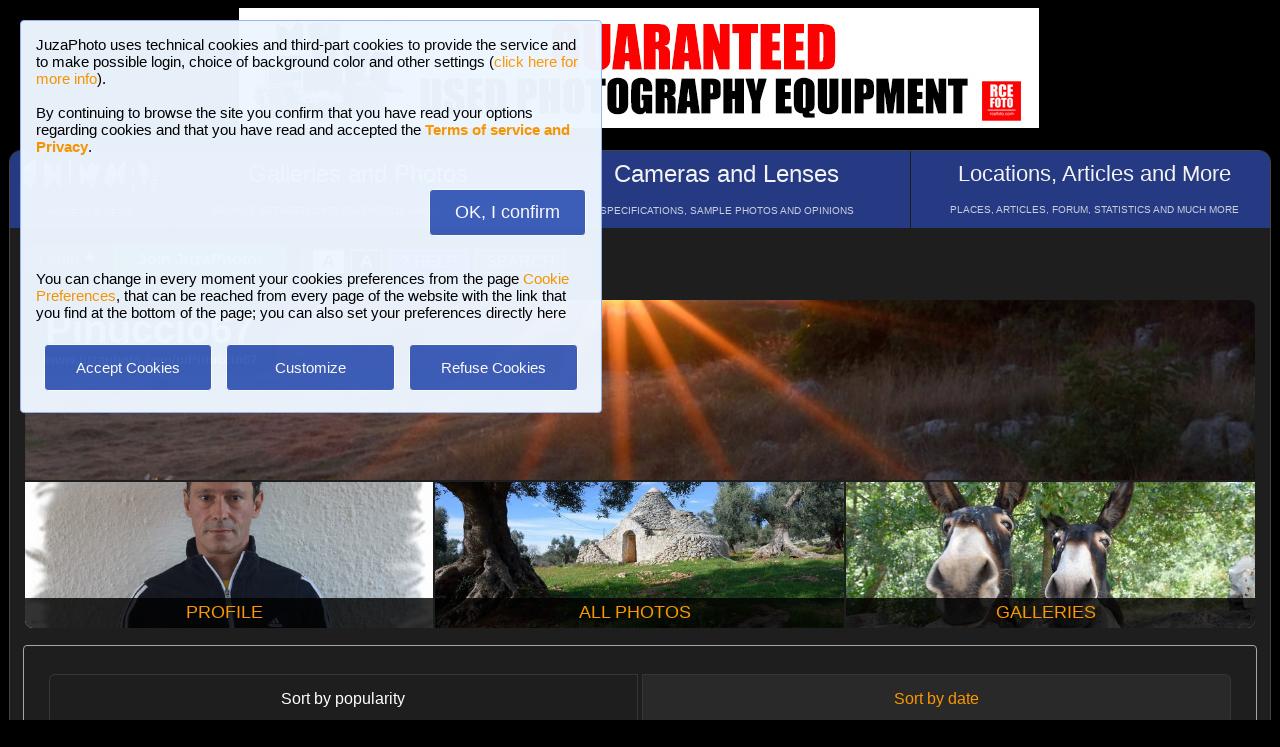

--- FILE ---
content_type: text/html; charset=UTF-8
request_url: https://www.juzaphoto.com/me.php?l=en&p=61877
body_size: 7765
content:
<!DOCTYPE html><html lang="en"><head><meta http-equiv="Content-Type" content="text/html; charset=UTF-8"> 
<meta name='description' content='Here you can see all photos published by Pinuccio67, sorted by number the number of &#39;likes&#39; that every photo has received...' ><title>Pinuccio67, all photos | JuzaPhoto</title>
<script type="text/javascript" src="https://dynamic.rcefoto.com/jsapi/rcefoto-v1.js" async></script><meta property="og:image" content="https://img2.juzaphoto.com/002/shared_files/uploads/1927923.jpg" /><script>
function createAutocomplete(inputId, listId, dataArray) {
    const input = document.getElementById(inputId);
    const list = document.getElementById(listId);

    function syncWidth() {
        list.style.width = input.offsetWidth + "px";
    }

    syncWidth();
    window.addEventListener("resize", syncWidth);

    input.addEventListener("input", function () {
        const value = this.value.toLowerCase().trim();
        list.innerHTML = "";

        if (!value) {
            list.style.display = "none";
            return;
        }

        const matches = dataArray.filter(item =>
            item.toLowerCase().includes(value)
        );

        if (matches.length === 0) {
            list.style.display = "none";
            return;
        }

        matches.forEach(itemText => {
            const item = document.createElement("div");
            item.textContent = itemText;

            item.style.padding = "8px";
            item.style.cursor = "pointer";
            item.style.color = "#000"; 

            item.addEventListener("mouseover", () => {
                item.style.background = "#f0f0f0";
            });

            item.addEventListener("mouseout", () => {
                item.style.background = "#fff";
            });

            item.addEventListener("click", () => {
                input.value = itemText;
                list.innerHTML = "";
                list.style.display = "none";
            });

            list.appendChild(item);
        });

        list.style.display = "block";
    });

    document.addEventListener("click", function (e) {
        if (!e.target.closest("#" + inputId)) {
            list.innerHTML = "";
            list.style.display = "none";
        }
    });
}
</script>

<script>
	function change_image_new1() {
	foto01.style.display='block';
	foto02.style.display='none';
	foto03.style.display='none';
		
	icona01.style.opacity='0.4';
	icona02.style.opacity='1.0';
	icona03.style.opacity='1.0';
}

function change_image_new2() {
	foto01.style.display='none';
	foto02.style.display='block';
	foto03.style.display='none';
				
	icona02.style.opacity='0.4';
	icona01.style.opacity='1.0';
	icona03.style.opacity='1.0';
}

function change_image_new3() {
	foto01.style.display='none';
	foto02.style.display='none';
	foto03.style.display='block';
				
	icona03.style.opacity='0.4';
	icona01.style.opacity='1.0';
	icona02.style.opacity='1.0';
}
</script>


<script>
function ajax_brandlist(listboxname,boxname,brandname,lenscam,xlingua,numero_select) {
	if (window.XMLHttpRequest)  { // code for IE7+, Firefox, Chrome, Opera, Safari
		xmlhttp=new XMLHttpRequest();
	}
	else  { // code for IE6, IE5
		xmlhttp=new ActiveXObject("Microsoft.XMLHTTP");
	}
	xmlhttp.onreadystatechange=function()  {
		if (xmlhttp.readyState==4 && xmlhttp.status==200)   {
			eval("document.getElementById('"+listboxname+"').innerHTML=xmlhttp.responseText;");
		}
	}
	xmlhttp.open("GET","pages/brandlist.php?listboxname="+listboxname+"&boxname="+boxname+"&brand="+brandname+"&lenscam="+lenscam+"&l="+xlingua+"&numero_select="+numero_select);
	xmlhttp.send();
}

function ajax_brandlist_prezzi(listboxname,boxname,brandname,lenscam,xlingua) {
	if (window.XMLHttpRequest)  { // code for IE7+, Firefox, Chrome, Opera, Safari
		xmlhttp=new XMLHttpRequest();
	}
	else  { // code for IE6, IE5
		xmlhttp=new ActiveXObject("Microsoft.XMLHTTP");
	}
	xmlhttp.onreadystatechange=function()  {
		if (xmlhttp.readyState==4 && xmlhttp.status==200)   {
			eval("document.getElementById('"+listboxname+"').innerHTML=xmlhttp.responseText;");
		}
	}
	xmlhttp.open("GET","pages/brandlist_prezzi.php?listboxname="+listboxname+"&boxname="+boxname+"&brand="+brandname+"&lenscam="+lenscam+"&l="+xlingua);
	xmlhttp.send();
}
</script>

<script language="javascript" type="text/javascript">

function toggle_arrows_opacity() {
	var e = document.getElementById('photo_arrow_l');
	if(e.style.opacity == '0')	e.style.opacity = '1.0';
	else	e.style.opacity = '0';
	
	var g = document.getElementById('photo_arrow_r');
	if(g.style.opacity == '0')	g.style.opacity = '1.0';
	else	g.style.opacity = '0';
	
	var h = document.getElementById('photo_arrow_down');
	if(h.style.opacity == '0')	h.style.opacity = '1.0';
	else	h.style.opacity = '0';
	
	var up = document.getElementById('photo_arrow_up');
	if(up.style.opacity == '0')	up.style.opacity = '1.0';
	else	up.style.opacity = '0';
}

	function add_bbcode2(codice_bb1, codice_bb2, nmodulo, narea) {
		if (document.selection) {
			eval("document." + nmodulo + "." + narea + ".focus()")
			selectedText = document.selection.createRange();
			selectedText.text = codice_bb1 + selectedText.text + codice_bb2;		
		}
		else { 
			var selectedText;
			var newText;
			var scrollTop = eval("document." + nmodulo + "." + narea + ".scrollTop");
			var scrollLeft = eval("document." + nmodulo + "." + narea + ".scrollLeft");
			var startPos = eval("document." + nmodulo + "." + narea + ".selectionStart");
			var endPos = eval("document." + nmodulo + "." + narea + ".selectionEnd");
			selectedText = eval("document." + nmodulo + "." + narea + ".value.substring(startPos, endPos)");
			newText = codice_bb1 += selectedText += codice_bb2;
			var beforeText = eval("document." + nmodulo + "." + narea + ".value.substring(0, startPos)");
			var afterText = eval("document." + nmodulo + "." + narea + ".value.substring(endPos)");
			eval("document." + nmodulo + "." + narea + ".value = beforeText += newText +=afterText");
			eval("document." + nmodulo + "." + narea + ".scrollTop= scrollTop");
			eval("document." + nmodulo + "." + narea + ".scrollLeft= scrollLeft");
		}
}

function showUser2(user,topic,nosi,lingualike) {
	if (window.XMLHttpRequest)  { // code for IE7+, Firefox, Chrome, Opera, Safari
		xmlhttp=new XMLHttpRequest();
	}
	else  { // code for IE6, IE5
		xmlhttp=new ActiveXObject("Microsoft.XMLHTTP");
	}
	xmlhttp.onreadystatechange=function()  {
		if (xmlhttp.readyState==4 && xmlhttp.status==200)   {
			eval("document.getElementById(" + topic + ").innerHTML=xmlhttp.responseText;");
		}
	}
	xmlhttp.open("GET","pages/like2.php?user="+user+"&t="+topic+"&nosi="+nosi+"&l="+lingualike);
	xmlhttp.send();
}

function juzaajax(topic2,nosi2,linguasegn) {
	if (window.XMLHttpRequest)  { // code for IE7+, Firefox, Chrome, Opera, Safari
		xmlhttp=new XMLHttpRequest();
	}
	else  { // code for IE6, IE5
		xmlhttp=new ActiveXObject("Microsoft.XMLHTTP");
	}
	xmlhttp.onreadystatechange=function()  {
		if (xmlhttp.readyState==4 && xmlhttp.status==200)   {
			eval("document.getElementById('segn" + topic2 + "').innerHTML=xmlhttp.responseText;");
		}
	}
	xmlhttp.open("GET","zembd_segnalibri.php?t="+topic2+"&nosi="+nosi2+"&l="+linguasegn);
	xmlhttp.send();
}

function ajax_segnalibrinomail(topic2,nosi2,linguasegn) {
	if (window.XMLHttpRequest)  { // code for IE7+, Firefox, Chrome, Opera, Safari
		xmlhttp=new XMLHttpRequest();
	}
	else  { // code for IE6, IE5
		xmlhttp=new ActiveXObject("Microsoft.XMLHTTP");
	}
	xmlhttp.onreadystatechange=function()  {
		if (xmlhttp.readyState==4 && xmlhttp.status==200)   {
			eval("document.getElementById('segn_nomail" + topic2 + "').innerHTML=xmlhttp.responseText;");
		}
	}
	xmlhttp.open("GET","zembd_segnalibri_nomail.php?t="+topic2+"&nosi="+nosi2+"&l="+linguasegn);
	xmlhttp.send();
}

function ajax_bannerclicks(bannerid) {
	if (window.XMLHttpRequest)  { // code for IE7+, Firefox, Chrome, Opera, Safari
		xmlhttp=new XMLHttpRequest();
	}
	else  { // code for IE6, IE5
		xmlhttp=new ActiveXObject("Microsoft.XMLHTTP");
	}
	xmlhttp.open("GET","zembd_counter.php?idbanner="+bannerid);
	xmlhttp.send();
}
</script><link href="/juza37.css" rel=stylesheet type="text/css"> 
<script type="text/javascript">
function Set_Cookie( name, value, expires, path, domain, secure )
{
// set time, it's in milliseconds
var today = new Date();
today.setTime( today.getTime() );

if ( expires )
{
expires = expires * 1000 * 60 * 60 * 24;
}
var expires_date = new Date( today.getTime() + (expires) );

document.cookie = name + "=" +escape( value ) +
( ( expires ) ? ";expires=" + expires_date.toGMTString() : "" ) +
( ( path ) ? ";path=" + path : "" ) +
( ( domain ) ? ";domain=" + domain : "" ) +
( ( secure ) ? ";secure" : "" );
}
</script>	<script type="text/javascript">
	function toggle_visibility(id) {
		var e = document.getElementById(id);
		if(e.style.display == 'none')	e.style.display = 'block';
		else	e.style.display = 'none';
	}
	</script>
	
	<script type="text/javascript">
	function toggle_visibility_inline(id) {
		var e = document.getElementById(id);
		if(e.style.display == 'none')	e.style.display = 'inline-block';
		else	e.style.display = 'none';
	}
	
	function toggle_visibility_inline2(id) {
		var e = document.getElementById(id);
		e.style.display = 'inline-block';
	}
	</script>
	
	<script type="text/javascript">
	function toggle_visibility2(id) {
		var e = document.getElementById(id);
		e.style.display = 'block';
	}
	function toggle_visibility3(id) {
		var e = document.getElementById(id);
		e.style.display = 'none';
	}
	</script>
	</head><body>	<div id="fb-root"></div>
	<script>(function(d, s, id) {
	  var js, fjs = d.getElementsByTagName(s)[0];
	  if (d.getElementById(id)) return;
	  js = d.createElement(s); js.id = id;
	  js.src = "//connect.facebook.net/en_US/sdk.js#xfbml=1&version=v2.5";
	  fjs.parentNode.insertBefore(js, fjs);
	}(document, 'script', 'facebook-jssdk'));</script>
	



	<script type="text/javascript">
	(function(d){
	  var f = d.getElementsByTagName('SCRIPT')[0], p = d.createElement('SCRIPT');
	  p.type = 'text/javascript';
	  p.async = true;
	  p.src = '//assets.pinterest.com/js/pinit.js';
	  f.parentNode.insertBefore(p, f);
	}(document));
	</script> <!--googleoff: index--><div style="margin-left: auto; margin-right: auto; width: 802px; margin-top:4px"><a onclick="ajax_bannerclicks('728');" href="https://www.rcefoto.com/en/used/rce-foto-padova-riviera-tito-livio-32/?utm_source=juza&utm_medium=banner&utm_campaign=generic-en" rel="nofollow" target="_blank"><img style="width:800px; height:120px"  src="https://img2.juzaphoto.com/001/shared_files/rce_inglese/rce800x120_inglese.jpg" alt="RCE Foto"></a></div><br> <!--googleon: index--><div class="s_main_div_flex" style="min-width: 1100px;"><nav><table style="opacity:0.95; font-size:17px; width:101%; text-align:center; border-spacing:1px; margin:0px; position: absolute; top:-2px; left:-3px;"><tr><td class="s_mainmenu2018" style="position:relative; width:13%; overflow:hidden; padding:0px; padding-top:8px; color:#FFFFFF; line-height: normal; font-size:12px"><a style="z-index:999; width:120%; height:120%; position: absolute; top:-4px; left:-4px" href="/home.php?l=en"></a><img src="/shared_files/layout/logojuza_2.png" style="width:88%; margin-left:-7px"  alt="JuzaPhoto"><div style="opacity:0.8; font-size:10px; line-height: 140%; padding:8px; margin-top:3px">HOME AND NEWS</div></td><td class="s_mainmenu2018" style="position:relative; width:29%; overflow:hidden; padding:0px; padding-top:8px; color:#FFFFFF; line-height: normal; font-size:12px"><a style="z-index:999; width:120%; height:120%; position: absolute; top:-4px; left:-4px" href="/gallerie.php?l=en"></a><span style="font-size:24px">Galleries and Photos</span><br><div style="opacity:0.8; font-size:10px; line-height: 140%; padding:8px; margin-top:8px">BROWSE BETWEEN 2,955,254 PHOTOS AND 16 GALLERIES</div></td><td class="s_mainmenu2018" style="position:relative; width:29%; overflow:hidden; padding:0px; padding-top:8px; color:#FFFFFF; line-height: normal; font-size:12px"><a style="z-index:999; width:120%; height:120%; position: absolute; top:-4px; left:-4px" href="/recensione.php?l=en"></a><span style="font-size:24px">Cameras and Lenses</span><br><div style="opacity:0.8; font-size:10px; line-height: 140%; padding:8px; margin-top:8px">SPECIFICATIONS, SAMPLE PHOTOS AND OPINIONS</div></td><td class="s_mainmenu2018" style="position:relative; width:29%; overflow:hidden; padding:0px; padding-top:8px; color:#FFFFFF; line-height: normal; font-size:12px"><a style="z-index:999; width:120%; height:120%; position: absolute; top:-4px; left:-4px" href="/plaza.php?l=en"></a><span style="font-size:22px">Locations, Articles and More</span><br><div style="opacity:0.8; font-size:10px; line-height: 140%; padding:8px; margin-top:8px">PLACES, ARTICLES, FORUM, STATISTICS AND MUCH MORE</div></td></tr></table></nav><br><br><br><br><br><table style="width:100%; font-size:16px"><tr><td><table style="float:left; margin-left:10px; border-spacing:1px;"><tr><td style="padding:6px; min-height:22px; padding-left:15px; padding-right:15px; border-top-left-radius:6px; border-bottom-left-radius:6px;" class="s_tablerow"><a href="#" onclick="toggle_visibility('loginbox'); return false">Login <img style="width:14px; margin-bottom:2px" src="/shared_files/layout/logout2b.gif" alt="Logout"></a></td><td style="padding:6px; min-height:22px; padding-left:25px; padding-right:25px; border-top-right-radius:6px; border-bottom-right-radius:6px; background-color:green"><a href="/join.php?l=en"><b><span style="color:white">Join JuzaPhoto!</span></b></a></td></tr></table><div id="barra_juza" style=" position:relative; height:34px; background-color:#292929; border-radius:6px; float:left; margin-left:12px; padding-right:10px; margin-top:2px;"><div style="float:left; margin:5px; opacity:0.9">&nbsp; <a href="javascript:location.reload(true)" onclick="Set_Cookie( 'juzaphoto', 'white', '180', '/', '', '' )"><span style="margin-right:3px; height: 24px; background-color:#FFFFFF; border-style:solid; border-width:1px; border-color: #CBCBCB; font-size:18px; color: #000000; padding-top:0px; padding-bottom:2px; padding-left:8px; padding-right:8px"><b>A</b></span></a> <a href="javascript:location.reload(true)" onclick="Set_Cookie( 'juzaphoto', 'black', '180', '/', '', '' )"><span style="margin-right:3px; height: 24px; background-color:#000000; border-style:solid; border-width:1px; border-color: #CBCBCB; font-size:18px; color: #FFFFFF; padding-top:0px; padding-bottom:2px; padding-left:8px; padding-right:8px"><b>A</b></span></a> <a href="article.php?l=en&amp;article=faq"><span style="margin-right:3px; height: 24px; background-color:#3754AA; border-style:solid; border-width:1px; border-color: #8BA2E6; font-size:16px; color: #FFFFFF; padding:2px; padding-left:10px; padding-right:10px"><b>?</b> HELP</span></a> <a href="search.php?l=en"><span style="margin-right:3px; width: 116px; height: 24px; background-color:#5B9B4F; border-style:solid; border-width:1px; border-color: #B8DEB1; font-size:16px; color: #FFFFFF; padding:2px; padding-left:10px; padding-right:10px">SEARCH</span></a></div><div id="facebook" style="float:left; margin:5px; margin-top:7px; max-width:97px; overflow: hidden"><div class="fb-share-button" data-layout="button_count"></div></div>
</div></td></tr></table><div class="s_bluebox" style="z-index:99999; position:fixed; top:20px; left:20px; width:550px; border-radius:4px; opacity: 0.98; font-size:15px; padding:15px; ">JuzaPhoto  uses technical cookies and third-part cookies to provide the service and to make possible login, choice of background color and other settings (<a href="article.php?l=en&article=terms_service_privacy#cookie">click here for more info</a>). <br><br>By continuing to browse the site you confirm that you have read your options regarding cookies and that you have read and accepted the <a href="article.php?l=en&article=terms_service_privacy"><b>Terms of service and Privacy</b></a>.<br><br><br><div  style="text-align:right"><a href="javascript:location.reload(true)" onclick="Set_Cookie( 'juzaphoto_accept_cookie_privacy', 'ok', '360', '/', '', '' )"><span class="s_btn_blue" style="padding:12px; padding-left:25px; padding-right:25px; font-size:18px; font-weight: normal; border-radius:4px; ">OK, I confirm</span></a></div><br><br>You can change in every moment your cookies preferences from the page <a href="myprofile.php?l=en&pg=cookie">Cookie Preferences</a>, that can be reached from every page of the website with the link that you find at the bottom of the page; you can also set your preferences directly here<br><br><table style="width:100%; text-align:center"><tr><td style="width:33%; padding:4px;"><a href="javascript:location.reload(true)" onclick="Set_Cookie( 'juzaphoto_accept_cookie_privacy', 'ok', '360', '/', '', '' )"><span class="s_btn_blue" style="width:80%; padding:14px; font-size:15px; font-weight: normal; border-radius:4px; ">Accept Cookies</span></a></td><td style="width:33%; padding:4px;"><a href="myprofile.php?l=en&pg=cookie" onclick="Set_Cookie( 'juzaphoto_accept_cookie_privacy', 'ok', '360', '/', '', '' )"><span class="s_btn_blue" style="width:80%; padding:14px; font-size:15px; font-weight: normal; border-radius:4px; ">Customize</span></a></td><td style="width:33%; padding:4px;"><a href="javascript:location.reload(true)" onclick="Set_Cookie( 'juzaphoto_accept_cookie_privacy', 'ok', '360', '/', '', '' ); Set_Cookie( 'juzaphoto_refuse_all_cookies', 'ok', '360', '/', '', '' )" ><span class="s_btn_blue" style="width:80%; padding:14px; font-size:15px; font-weight: normal; border-radius:4px; ">Refuse Cookies</span></a></td></tr></table></div><div style="width:98%; margin-left: auto; margin-right: auto; font-size:13px;"><div id="loginbox" class="s_newsbox" style="width:580px; min-height:120px; display:none;"><form name="modulologin" action="join.php?l=en&amp;o=logged" method="post"> Username <b>or</b> e-mail : <input type="text" name="form_username" size="60" maxlength="100" ><br><br>Password : <input type="password" name="form_psw" size="71" maxlength="100" ><br><br><input type="submit" value="Login" ></form><br>Have you forgot password or username? <a href="join.php?l=en&amp;o=nuovapsw">Click here to get a new password!</a></div><br><table style="width:100%;"><tr><td style="padding:0px;" ><div onMouseOver="toggle_visibility2('btn_cover');" onMouseOut="toggle_visibility3('btn_cover');"><div style="height: 180px; width: 100%; border-top-left-radius:8px; border-top-right-radius:8px; background-image:url('https://img2.juzaphoto.com/002/shared_files/uploads/1927923.jpg'); background-position:center center; background-size:100%; position:relative;"><div style="background-color:#292929; background-color:rgba(0,0,0,0.8); padding:7px; padding-left:20px; padding-right:20px; border-top-left-radius:7px; border-bottom-right-radius:15px; position:absolute; top:0; "><b><span style="font-size:40px;">Pinuccio67</span><br>www.juzaphoto.com/p/Pinuccio67</b><br></div><div id="btn_cover" style="position:absolute; top:15px; right:15px; display:none"><a href="mp.php?l=en&amp;o=scrivi&amp;d=61877"><span class="s_btn_blue">Send Private Message</span></a> &nbsp; <a href="me.php?p=&amp;l=en&amp;add=61877"><span class="s_btn_green">Add Friend</span></a></div><img style="width:100%; height:80%" src="../shared_files/layout/spacer.gif" alt=""></div></div></td></tr></table><table style="margin-top:-2px; width:100%; height:150px; font-size:18px"><tr><td style="overflow:hidden; width:33%; position:relative; text-align:center; border-bottom-left-radius:8px; background-image:url('https://img2.juzaphoto.com/001/shared_files/uploads_personalphoto/fotop_61877_33093.jpg'); background-position:center center; background-size:cover;"><div style="background-color:#292929; background-color:rgba(0,0,0,0.8); padding:4px; position:absolute; bottom:0; right:0; margin-left:auto; height:22px; width:100%;"><a href="me.php?p=61877&amp;pg=profile&amp;l=en">PROFILE</a></div><a href="me.php?p=61877&amp;pg=profile&amp;l=en" style="width:110%; height:400px; position:absolute; top:-15px; left:-15px"></a></td><td style="overflow:hidden; width:33%; position:relative; text-align:center;  background-image:url('https://img2.juzaphoto.com/002/shared_files/uploads/1698713_m.jpg'); background-position:center center; background-size:cover;"><div style="background-color:#292929; background-color:rgba(0,0,0,0.8); padding:4px; position:absolute; bottom:0; right:0; margin-left:auto; height:22px; width:100%;"><a href="me.php?p=61877&amp;pg=allphotos&amp;srt=data&amp;l=en">ALL PHOTOS</a></div><a href="me.php?p=61877&amp;pg=allphotos&amp;srt=data&amp;l=en" style="width:110%; height:400px; position:absolute; top:-15px; left:-15px"></a></td><td style="overflow:hidden; width:33%; position:relative; text-align:center; border-bottom-right-radius:8px;background-image:url('https://img2.juzaphoto.com/002/shared_files/uploads/1940359_m.jpg'); background-position:center center; background-size:cover;"><div style="background-color:#292929; background-color:rgba(0,0,0,0.8); padding:4px; position:absolute; bottom:0; right:0; margin-left:auto; height:22px; width:100%;"><a href="me.php?p=61877&amp;pg=galleries&amp;l=en">GALLERIES</a></div><a href="me.php?p=61877&amp;pg=galleries&amp;l=en"  style="width:110%; height:400px; position:absolute; top:-15px; left:-15px"></a></td></tr></table><div style="width:100%;"><br><div class="s_contentdiv" style="padding:10px"><br><table style="width:98%; margin:auto"><tr><td style="width:50%; padding:1px"><span class="s_2ndmenu_desk" style="background-color:transparent; border-top-left-radius:6px; border-bottom-left-radius:6px;">Sort by popularity</span></td><td style="width:50%; padding:1px"><a class="s_2ndmenu_desk" style="border-top-right-radius:6px; border-bottom-right-radius:6px;" href="me.php?p=61877&amp;pg=allphotos&amp;l=en&amp;srt=data" >Sort by date</a></td></tr></table><br><br><table style="width:100%; padding:0px"><tr><td style="width:100%; padding:0px"><div class="s_photobox"><a href="galleria.php?l=en&amp;t=1698713"><img src="https://img2.juzaphoto.com/002/shared_files/uploads/1698713_m.jpg" style="max-width:105%; max-height:105%;" alt="Foto"></a><div class="s_photobox_dida"><div style="font-size:15px;padding-bottom:5px">Deep south</div> <span style="font-size: 12px" class="style_firma">by <a href="me.php?l=en&amp;p=61877">Pinuccio67</a><br><b>37</b> comments, 2324 views<br></span></div></div><div class="s_photobox"><a href="galleria.php?l=en&amp;t=1940359"><img src="https://img2.juzaphoto.com/002/shared_files/uploads/1940359_m.jpg" style="max-width:105%; max-height:105%;" alt="Foto"></a><div class="s_photobox_dida"><div style="font-size:15px;padding-bottom:5px">Donkeys of Martina Franca</div> <span style="font-size: 12px" class="style_firma">by <a href="me.php?l=en&amp;p=61877">Pinuccio67</a><br><b>17</b> comments, 3058 views<br></span></div></div><div class="s_photobox"><a href="galleria.php?l=en&amp;t=1632956"><img src="https://img2.juzaphoto.com/001/shared_files/uploads/1632956_m.jpg" style="max-width:105%; max-height:105%;" alt="Foto"></a><div class="s_photobox_dida"><div style="font-size:15px;padding-bottom:5px">Alberobello</div> <span style="font-size: 12px" class="style_firma">by <a href="me.php?l=en&amp;p=61877">Pinuccio67</a><br><b>15</b> comments, 975 views<br></span></div></div><div class="s_photobox"><a href="galleria.php?l=en&amp;t=1872151"><img src="https://img2.juzaphoto.com/002/shared_files/uploads/1872151_m.jpg" style="max-width:105%; max-height:105%;" alt="Foto"></a><div class="s_photobox_dida"><div style="font-size:15px;padding-bottom:5px">The Murge of the Puglia</div> <span style="font-size: 12px" class="style_firma">by <a href="me.php?l=en&amp;p=61877">Pinuccio67</a><br><b>10</b> comments, 1279 views<br></span></div></div><div class="s_photobox"><a href="galleria.php?l=en&amp;t=1792952"><img src="https://img2.juzaphoto.com/002/shared_files/uploads/1792952_m.jpg" style="max-width:105%; max-height:105%;" alt="Foto"></a><div class="s_photobox_dida"><div style="font-size:15px;padding-bottom:5px">Matera</div> <span style="font-size: 12px" class="style_firma">by <a href="me.php?l=en&amp;p=61877">Pinuccio67</a><br><b>14</b> comments, 840 views<br></span></div></div><div class="s_photobox"><a href="galleria.php?l=en&amp;t=1815912"><img src="https://img2.juzaphoto.com/002/shared_files/uploads/1815912_m.jpg" style="max-width:105%; max-height:105%;" alt="Foto"></a><div class="s_photobox_dida"><div style="font-size:15px;padding-bottom:5px">Red rose</div> <span style="font-size: 12px" class="style_firma">by <a href="me.php?l=en&amp;p=61877">Pinuccio67</a><br><b>14</b> comments, 883 views<br></span></div></div><div class="s_photobox"><a href="galleria.php?l=en&amp;t=1744816"><img src="https://img2.juzaphoto.com/002/shared_files/uploads/1744816_m.jpg" style="max-width:105%; max-height:105%;" alt="Foto"></a><div class="s_photobox_dida"><div style="font-size:15px;padding-bottom:5px">My cat</div> <span style="font-size: 12px" class="style_firma">by <a href="me.php?l=en&amp;p=61877">Pinuccio67</a><br><b>18</b> comments, 982 views<br></span></div></div><div class="s_photobox"><a href="galleria.php?l=en&amp;t=1846463"><img src="https://img2.juzaphoto.com/002/shared_files/uploads/1846463_m.jpg" style="max-width:105%; max-height:105%;" alt="Foto"></a><div class="s_photobox_dida"><div style="font-size:15px;padding-bottom:5px">Deep south</div> <span style="font-size: 12px" class="style_firma">by <a href="me.php?l=en&amp;p=61877">Pinuccio67</a><br><b>14</b> comments, 813 views<br></span></div></div><div class="s_photobox" style="border-color: transparent; background-color: transparent;"><br><br><div style="width:300px; height:250px; margin-left:auto; margin-right:auto" ><a onclick="ajax_bannerclicks('300');" href="https://www.rcefoto.com/en/used/rce-foto-padova-riviera-tito-livio-32/?utm_source=juza&utm_medium=banner&utm_campaign=mobile-en" rel="nofollow" target="_blank"><img style="width:300px; height:250px; border-radius: 0px;"   src="https://img2.juzaphoto.com/001/shared_files/rce_inglese/rce300x250_inglese.jpg" alt=""></a></div><br><span class="style_firma" style="font-size:11px">Publish your advertisement on JuzaPhoto (<a href="article.php?l=en&amp;article=spazio_pubblicitario">info</a>)</span></div><div class="s_photobox"><a href="galleria.php?l=en&amp;t=1755945"><img src="https://img2.juzaphoto.com/002/shared_files/uploads/1755945_m.jpg" style="max-width:105%; max-height:105%;" alt="Foto"></a><div class="s_photobox_dida"><div style="font-size:15px;padding-bottom:5px">The ancient village of Locorotondo</div> <span style="font-size: 12px" class="style_firma">by <a href="me.php?l=en&amp;p=61877">Pinuccio67</a><br><b>9</b> comments, 746 views<br></span></div></div><div class="s_photobox"><a href="galleria.php?l=en&amp;t=1833551"><img src="https://img2.juzaphoto.com/002/shared_files/uploads/1833551_m.jpg" style="max-width:105%; max-height:105%;" alt="Foto"></a><div class="s_photobox_dida"><div style="font-size:15px;padding-bottom:5px">Rose kissed by sunbeams</div> <span style="font-size: 12px" class="style_firma">by <a href="me.php?l=en&amp;p=61877">Pinuccio67</a><br><b>12</b> comments, 866 views<br></span></div></div><div class="s_photobox"><a href="galleria.php?l=en&amp;t=1722852"><img src="https://img2.juzaphoto.com/002/shared_files/uploads/1722852_m.jpg" style="max-width:105%; max-height:105%;" alt="Foto"></a><div class="s_photobox_dida"><div style="font-size:15px;padding-bottom:5px">My cat named Ya &#39;Ya&#39;</div> <span style="font-size: 12px" class="style_firma">by <a href="me.php?l=en&amp;p=61877">Pinuccio67</a><br><b>10</b> comments, 726 views<br></span></div></div><div class="s_photobox"><a href="galleria.php?l=en&amp;t=1682393"><img src="https://img2.juzaphoto.com/001/shared_files/uploads/1682393_m.jpg" style="max-width:105%; max-height:105%;" alt="Foto"></a><div class="s_photobox_dida"><div style="font-size:15px;padding-bottom:5px">My cat</div> <span style="font-size: 12px" class="style_firma">by <a href="me.php?l=en&amp;p=61877">Pinuccio67</a><br><b>8</b> comments, 893 views<br></span></div></div><div class="s_photobox"><a href="galleria.php?l=en&amp;t=1889173"><img src="https://img2.juzaphoto.com/002/shared_files/uploads/1889173_m.jpg" style="max-width:105%; max-height:105%;" alt="Foto"></a><div class="s_photobox_dida"><div style="font-size:15px;padding-bottom:5px">The Valley of Montedoro</div> <span style="font-size: 12px" class="style_firma">by <a href="me.php?l=en&amp;p=61877">Pinuccio67</a><br><b>9</b> comments, 795 views<br></span></div></div><div class="s_photobox"><a href="galleria.php?l=en&amp;t=1885392"><img src="https://img2.juzaphoto.com/002/shared_files/uploads/1885392_m.jpg" style="max-width:105%; max-height:105%;" alt="Foto"></a><div class="s_photobox_dida"><div style="font-size:15px;padding-bottom:5px">The Titty Cat</div> <span style="font-size: 12px" class="style_firma">by <a href="me.php?l=en&amp;p=61877">Pinuccio67</a><br><b>14</b> comments, 902 views<br></span></div></div><div class="s_photobox"><a href="galleria.php?l=en&amp;t=1632727"><img src="https://img2.juzaphoto.com/001/shared_files/uploads/1632727_m.jpg" style="max-width:105%; max-height:105%;" alt="Foto"></a><div class="s_photobox_dida"><div style="font-size:15px;padding-bottom:5px">Cathedral of St. Nicholas in Bari</div> <span style="font-size: 12px" class="style_firma">by <a href="me.php?l=en&amp;p=61877">Pinuccio67</a><br><b>7</b> comments, 1093 views<br></span></div></div><div class="s_photobox"><a href="galleria.php?l=en&amp;t=1795311"><img src="https://img2.juzaphoto.com/002/shared_files/uploads/1795311_m.jpg" style="max-width:105%; max-height:105%;" alt="Foto"></a><div class="s_photobox_dida"><div style="font-size:15px;padding-bottom:5px">Matera</div> <span style="font-size: 12px" class="style_firma">by <a href="me.php?l=en&amp;p=61877">Pinuccio67</a><br><b>4</b> comments, 665 views<br></span></div></div><div class="s_photobox"><a href="galleria.php?l=en&amp;t=1890595"><img src="https://img2.juzaphoto.com/002/shared_files/uploads/1890595_m.jpg" style="max-width:105%; max-height:105%;" alt="Foto"></a><div class="s_photobox_dida"><div style="font-size:15px;padding-bottom:5px">What a lovely country cottage.</div> <span style="font-size: 12px" class="style_firma">by <a href="me.php?l=en&amp;p=61877">Pinuccio67</a><br><b>10</b> comments, 653 views<br></span></div></div><div class="s_photobox"><a href="galleria.php?l=en&amp;t=1721667"><img src="https://img2.juzaphoto.com/002/shared_files/uploads/1721667_m.jpg" style="max-width:105%; max-height:105%;" alt="Foto"></a><div class="s_photobox_dida"><div style="font-size:15px;padding-bottom:5px">Towards evening, landscape murgese</div> <span style="font-size: 12px" class="style_firma">by <a href="me.php?l=en&amp;p=61877">Pinuccio67</a><br><b>8</b> comments, 735 views<br></span></div></div><div class="s_photobox"><a href="galleria.php?l=en&amp;t=1846462"><img src="https://img2.juzaphoto.com/002/shared_files/uploads/1846462_m.jpg" style="max-width:105%; max-height:105%;" alt="Foto"></a><div class="s_photobox_dida"><div style="font-size:15px;padding-bottom:5px">Deep south</div> <span style="font-size: 12px" class="style_firma">by <a href="me.php?l=en&amp;p=61877">Pinuccio67</a><br><b>8</b> comments, 793 views<br></span></div></div><div class="s_photobox"><a href="galleria.php?l=en&amp;t=1828420"><img src="https://img2.juzaphoto.com/002/shared_files/uploads/1828420_m.jpg" style="max-width:105%; max-height:105%;" alt="Foto"></a><div class="s_photobox_dida"><div style="font-size:15px;padding-bottom:5px">Nature</div> <span style="font-size: 12px" class="style_firma">by <a href="me.php?l=en&amp;p=61877">Pinuccio67</a><br><b>8</b> comments, 728 views<br></span></div></div><div class="s_photobox"><a href="galleria.php?l=en&amp;t=1746027"><img src="https://img2.juzaphoto.com/002/shared_files/uploads/1746027_m.jpg" style="max-width:105%; max-height:105%;" alt="Foto"></a><div class="s_photobox_dida"><div style="font-size:15px;padding-bottom:5px">Roman amphitheater in Lecce</div> <span style="font-size: 12px" class="style_firma">by <a href="me.php?l=en&amp;p=61877">Pinuccio67</a><br><b>13</b> comments, 563 views<br></span></div></div><div class="s_photobox"><a href="galleria.php?l=en&amp;t=1907736"><img src="https://img2.juzaphoto.com/002/shared_files/uploads/1907736_m.jpg" style="max-width:105%; max-height:105%;" alt="Foto"></a><div class="s_photobox_dida"><div style="font-size:15px;padding-bottom:5px">My cat Yah Yah</div> <span style="font-size: 12px" class="style_firma">by <a href="me.php?l=en&amp;p=61877">Pinuccio67</a><br><b>8</b> comments, 555 views<br></span></div></div><div class="s_photobox"><a href="galleria.php?l=en&amp;t=1850793"><img src="https://img2.juzaphoto.com/002/shared_files/uploads/1850793_m.jpg" style="max-width:105%; max-height:105%;" alt="Foto"></a><div class="s_photobox_dida"><div style="font-size:15px;padding-bottom:5px">Every time arrives</div> <span style="font-size: 12px" class="style_firma">by <a href="me.php?l=en&amp;p=61877">Pinuccio67</a><br><b>6</b> comments, 567 views<br></span></div></div><div class="s_photobox"><a href="galleria.php?l=en&amp;t=1966041"><img src="https://img2.juzaphoto.com/002/shared_files/uploads/1966041_m.jpg" style="max-width:105%; max-height:105%;" alt="Foto"></a><div class="s_photobox_dida"><div style="font-size:15px;padding-bottom:5px">The last rays of sun</div> <span style="font-size: 12px" class="style_firma">by <a href="me.php?l=en&amp;p=61877">Pinuccio67</a><br><b>9</b> comments, 689 views<br></span></div></div><div class="s_photobox"><a href="galleria.php?l=en&amp;t=1805818"><img src="https://img2.juzaphoto.com/002/shared_files/uploads/1805818_m.jpg" style="max-width:105%; max-height:105%;" alt="Foto"></a><div class="s_photobox_dida"><div style="font-size:15px;padding-bottom:5px">My nephew Mark</div> <span style="font-size: 12px" class="style_firma">by <a href="me.php?l=en&amp;p=61877">Pinuccio67</a><br><b>9</b> comments, 641 views<br></span></div></div><div class="s_photobox"><a href="galleria.php?l=en&amp;t=1946368"><img src="https://img2.juzaphoto.com/002/shared_files/uploads/1946368_m.jpg" style="max-width:105%; max-height:105%;" alt="Foto"></a><div class="s_photobox_dida"><div style="font-size:15px;padding-bottom:5px">August 5</div> <span style="font-size: 12px" class="style_firma">by <a href="me.php?l=en&amp;p=61877">Pinuccio67</a><br><b>9</b> comments, 517 views<br></span></div></div><div class="s_photobox"><a href="galleria.php?l=en&amp;t=1926573"><img src="https://img2.juzaphoto.com/002/shared_files/uploads/1926573_m.jpg" style="max-width:105%; max-height:105%;" alt="Foto"></a><div class="s_photobox_dida"><div style="font-size:15px;padding-bottom:5px">The Sun July</div> <span style="font-size: 12px" class="style_firma">by <a href="me.php?l=en&amp;p=61877">Pinuccio67</a><br><b>6</b> comments, 613 views<br></span></div></div><div class="s_photobox"><a href="galleria.php?l=en&amp;t=2081966"><img src="https://img2.juzaphoto.com/002/shared_files/uploads/2081966_m.jpg" style="max-width:105%; max-height:105%;" alt="Foto"></a><div class="s_photobox_dida"><div style="font-size:15px;padding-bottom:5px">I feel spied</div> <span style="font-size: 12px" class="style_firma">by <a href="me.php?l=en&amp;p=61877">Pinuccio67</a><br><b>4</b> comments, 551 views<br></span></div></div><div class="s_photobox"><a href="galleria.php?l=en&amp;t=1718194"><img src="https://img2.juzaphoto.com/002/shared_files/uploads/1718194_m.jpg" style="max-width:105%; max-height:105%;" alt="Foto"></a><div class="s_photobox_dida"><div style="font-size:15px;padding-bottom:5px">The Lecce jewels</div> <span style="font-size: 12px" class="style_firma">by <a href="me.php?l=en&amp;p=61877">Pinuccio67</a><br><b>9</b> comments, 750 views<br></span></div></div><div class="s_photobox"><a href="galleria.php?l=en&amp;t=1861047"><img src="https://img2.juzaphoto.com/002/shared_files/uploads/1861047_m.jpg" style="max-width:105%; max-height:105%;" alt="Foto"></a><div class="s_photobox_dida"><div style="font-size:15px;padding-bottom:5px">The murge of puglie</div> <span style="font-size: 12px" class="style_firma">by <a href="me.php?l=en&amp;p=61877">Pinuccio67</a><br><b>4</b> comments, 688 views<br></span></div></div><div class="s_photobox"><a href="galleria.php?l=en&amp;t=1795307"><img src="https://img2.juzaphoto.com/002/shared_files/uploads/1795307_m.jpg" style="max-width:105%; max-height:105%;" alt="Foto"></a><div class="s_photobox_dida"><div style="font-size:15px;padding-bottom:5px">Matera</div> <span style="font-size: 12px" class="style_firma">by <a href="me.php?l=en&amp;p=61877">Pinuccio67</a><br><b>4</b> comments, 565 views<br></span></div></div><div class="s_photobox"><a href="galleria.php?l=en&amp;t=1907737"><img src="https://img2.juzaphoto.com/002/shared_files/uploads/1907737_m.jpg" style="max-width:105%; max-height:105%;" alt="Foto"></a><div class="s_photobox_dida"><div style="font-size:15px;padding-bottom:5px">Untitled Photo</div> <span style="font-size: 12px" class="style_firma">by <a href="me.php?l=en&amp;p=61877">Pinuccio67</a><br><b>3</b> comments, 530 views<br></span></div></div><div class="s_photobox" style="border-color: transparent; background-color: transparent;"><br><br><div style="width:300px; height:250px; margin-left:auto; margin-right:auto" ><a onclick="ajax_bannerclicks('300');" href="https://www.rcefoto.com/en/used/rce-foto-padova-riviera-tito-livio-32/?utm_source=juza&utm_medium=banner&utm_campaign=mobile-en" rel="nofollow" target="_blank"><img style="width:300px; height:250px; border-radius: 0px;"   src="https://img2.juzaphoto.com/001/shared_files/rce_inglese/rce300x250_inglese.jpg" alt=""></a></div><br><span class="style_firma" style="font-size:11px">Publish your advertisement on JuzaPhoto (<a href="article.php?l=en&amp;article=spazio_pubblicitario">info</a>)</span></div><div class="s_photobox"><a href="galleria.php?l=en&amp;t=1930521"><img src="https://img2.juzaphoto.com/002/shared_files/uploads/1930521_m.jpg" style="max-width:105%; max-height:105%;" alt="Foto"></a><div class="s_photobox_dida"><div style="font-size:15px;padding-bottom:5px">Puglia murge</div> <span style="font-size: 12px" class="style_firma">by <a href="me.php?l=en&amp;p=61877">Pinuccio67</a><br><b>5</b> comments, 536 views<br></span></div></div><div class="s_photobox"><a href="galleria.php?l=en&amp;t=1800019"><img src="https://img2.juzaphoto.com/002/shared_files/uploads/1800019_m.jpg" style="max-width:105%; max-height:105%;" alt="Foto"></a><div class="s_photobox_dida"><div style="font-size:15px;padding-bottom:5px">Matera</div> <span style="font-size: 12px" class="style_firma">by <a href="me.php?l=en&amp;p=61877">Pinuccio67</a><br><b>6</b> comments, 569 views<br></span></div></div><div class="s_photobox"><a href="galleria.php?l=en&amp;t=1790595"><img src="https://img2.juzaphoto.com/002/shared_files/uploads/1790595_m.jpg" style="max-width:105%; max-height:105%;" alt="Foto"></a><div class="s_photobox_dida"><div style="font-size:15px;padding-bottom:5px">Countryside</div> <span style="font-size: 12px" class="style_firma">by <a href="me.php?l=en&amp;p=61877">Pinuccio67</a><br><b>7</b> comments, 546 views<br></span></div></div><div class="s_photobox"><a href="galleria.php?l=en&amp;t=1735593"><img src="https://img2.juzaphoto.com/002/shared_files/uploads/1735593_m.jpg" style="max-width:105%; max-height:105%;" alt="Foto"></a><div class="s_photobox_dida"><div style="font-size:15px;padding-bottom:5px">Raffaele</div> <span style="font-size: 12px" class="style_firma">by <a href="me.php?l=en&amp;p=61877">Pinuccio67</a><br><b>11</b> comments, 795 views<br></span></div></div><div class="s_photobox"><a href="galleria.php?l=en&amp;t=1727423"><img src="https://img2.juzaphoto.com/002/shared_files/uploads/1727423_m.jpg" style="max-width:105%; max-height:105%;" alt="Foto"></a><div class="s_photobox_dida"><div style="font-size:15px;padding-bottom:5px">Portrait of My Father</div> <span style="font-size: 12px" class="style_firma">by <a href="me.php?l=en&amp;p=61877">Pinuccio67</a><br><b>11</b> comments, 940 views<br></span></div></div><div class="s_photobox"><a href="galleria.php?l=en&amp;t=1818055"><img src="https://img2.juzaphoto.com/002/shared_files/uploads/1818055_m.jpg" style="max-width:105%; max-height:105%;" alt="Foto"></a><div class="s_photobox_dida"><div style="font-size:15px;padding-bottom:5px">Rays</div> <span style="font-size: 12px" class="style_firma">by <a href="me.php?l=en&amp;p=61877">Pinuccio67</a><br><b>7</b> comments, 526 views<br></span></div></div><div class="s_photobox"><a href="galleria.php?l=en&amp;t=1632726"><img src="https://img2.juzaphoto.com/001/shared_files/uploads/1632726_m.jpg" style="max-width:105%; max-height:105%;" alt="Foto"></a><div class="s_photobox_dida"><div style="font-size:15px;padding-bottom:5px">Trulli in the countryside of Ceglie M.</div> <span style="font-size: 12px" class="style_firma">by <a href="me.php?l=en&amp;p=61877">Pinuccio67</a><br><b>4</b> comments, 896 views<br></span></div></div><div class="s_photobox"><a href="galleria.php?l=en&amp;t=1997313"><img src="https://img2.juzaphoto.com/002/shared_files/uploads/1997313_m.jpg" style="max-width:105%; max-height:105%;" alt="Foto"></a><div class="s_photobox_dida"><div style="font-size:15px;padding-bottom:5px">Church of San Michele in Martina Franca</div> <span style="font-size: 12px" class="style_firma">by <a href="me.php?l=en&amp;p=61877">Pinuccio67</a><br><b>4</b> comments, 553 views<br></span></div></div></td></tr></table><br><div class="s_infobox"><b>PAGE:</b>  <a href="#" onclick="toggle_visibility('indice_pagine_all2');return false;">ALL PAGES</a> | <a href="me.php?p=61877&amp;pg=allphotos&amp;l=en&amp;srt=&amp;show=2">NEXT PAGE <span style="font-size:16px">&raquo;</span> </a> <div id="indice_pagine_all2" style="display: none;"><br><b>JUMP TO :</b> <span style="opacity:0.8; border-style:solid; border-width:1px; border-color: #6E6E6E; border-radius:5px;" href="me.php?p=61877&amp;pg=allphotos&amp;l=en&amp;srt=&amp;show=1">&nbsp;1&nbsp;</span> <a style="opacity:0.8" class="s_pagelink" href="me.php?p=61877&amp;pg=allphotos&amp;l=en&amp;srt=&amp;show=2">&nbsp;2&nbsp;</a> <a style="opacity:0.8" class="s_pagelink" href="me.php?p=61877&amp;pg=allphotos&amp;l=en&amp;srt=&amp;show=3">&nbsp;3&nbsp;</a> <a style="opacity:0.8" class="s_pagelink" href="me.php?p=61877&amp;pg=allphotos&amp;l=en&amp;srt=&amp;show=4">&nbsp;4&nbsp;</a> <a style="opacity:0.8" class="s_pagelink" href="me.php?p=61877&amp;pg=allphotos&amp;l=en&amp;srt=&amp;show=5">&nbsp;5&nbsp;</a> <a style="opacity:0.8" class="s_pagelink" href="me.php?p=61877&amp;pg=allphotos&amp;l=en&amp;srt=&amp;show=6">&nbsp;6&nbsp;</a> <a style="opacity:0.8" class="s_pagelink" href="me.php?p=61877&amp;pg=allphotos&amp;l=en&amp;srt=&amp;show=7">&nbsp;7&nbsp;</a> <a style="opacity:0.8" class="s_pagelink" href="me.php?p=61877&amp;pg=allphotos&amp;l=en&amp;srt=&amp;show=8">&nbsp;8&nbsp;</a> <a style="opacity:0.8" class="s_pagelink" href="me.php?p=61877&amp;pg=allphotos&amp;l=en&amp;srt=&amp;show=9">&nbsp;9&nbsp;</a> <br></div></div><br><br></div><br></div></div><a class="s_newsbox" style="margin-top:-12px; min-height:0px; padding:3px; padding-right:10px; border-radius:0px; border-top-left-radius:10px; float:right; font-size:24px;" href="#top">&nbsp;&Hat;</a></div><br><div style="text-align:center;">	 <!-- Histats.com  START  (aync)-->
<script type="text/javascript">var _Hasync= _Hasync|| [];
_Hasync.push(['Histats.start', '1,630691,4,0,0,0,00010000']);
_Hasync.push(['Histats.fasi', '1']);
_Hasync.push(['Histats.track_hits', '']);
(function() {
var hs = document.createElement('script'); hs.type = 'text/javascript'; hs.async = true;
hs.src = ('//s10.histats.com/js15_as.js');
(document.getElementsByTagName('head')[0] || document.getElementsByTagName('body')[0]).appendChild(hs);
})();</script>
<noscript><a href="/" target="_blank"><img  src="//sstatic1.histats.com/0.gif?630691&101" alt="contatore stats" border="0"></a></noscript>
<!-- Histats.com  END  --><div class="style_firma" style="display: inline-block; position:relative; top:4px; font-size:12px; font-style:normal"><img src="shared_files/layout/i_info.png" style="width:15px"> <span style="font-size:14px;">JuzaPhoto contains affiliate links from Amazon and Ebay and JuzaPhoto earn a commission in case of purchase through affiliate links.</span><br><br><a onclick="Set_Cookie( 'juzaphotomobile', 'mobile', '30', '/', '', '' );" href="home.php?l=en">Mobile Version</a> - <b>juza.ea@gmail.com</b> - <a target="_blank" href="article.php?l=en&amp;article=terms_service_privacy">Terms of use and Privacy</a> - <a href="myprofile.php?l=en&pg=cookie">Cookie Preferences</a> - P. IVA 01501900334 - REA 167997- PEC juzaphoto@pec.it</div><br><p class="style_firma" style="font-size:12px; letter-spacing: 4px; font-style:normal">May Beauty Be Everywhere Around Me</p></div></body></html>